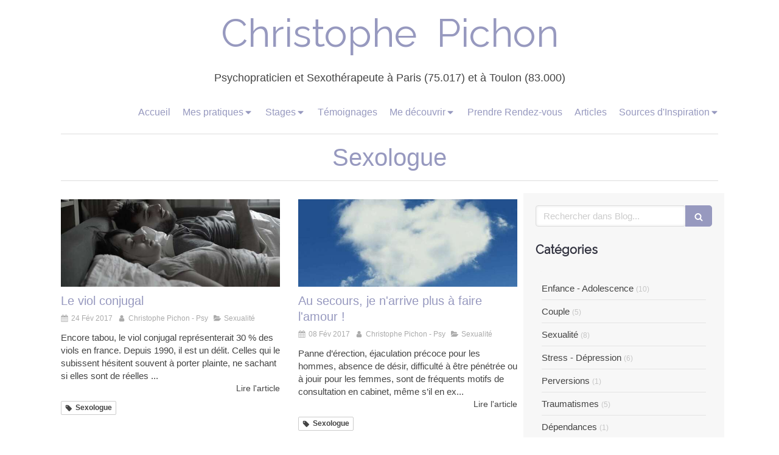

--- FILE ---
content_type: text/html; charset=utf-8
request_url: https://www.psy-paris-17.fr/blog/mots-cles/sexologue
body_size: 13049
content:
<!DOCTYPE html>
<html lang="fr-FR">
  <head>
    <meta charset="utf-8">
    <meta http-equiv="X-UA-Compatible" content="IE=edge">
    <meta name="viewport" content="width=device-width, initial-scale=1.0, user-scalable=yes">

      <base href="//www.psy-paris-17.fr">

        <meta name="robots" content="index,follow">

        <link rel="canonical" href="https://www.psy-paris-17.fr/blog/mots-cles/sexologue"/>


      <link rel="shortcut icon" type="image/x-icon" href="https://files.sbcdnsb.com/images/jyv85naszoc6/favicon/1681888936/Arc_de_triomphe.jpg" />

    <title>Sexologue | Blog</title>
    <meta property="og:type" content="website">
    <meta property="og:url" content="https://www.psy-paris-17.fr/blog/mots-cles/sexologue">
    <meta property="og:title" content="Sexologue | Blog">
    <meta property="twitter:card" content="summary">
    <meta property="twitter:title" content="Sexologue | Blog">
    <meta name="description" content="">
    <meta property="og:description" content="">
    <meta property="twitter:description" content="">

    


          
      

    <link rel="stylesheet" href="https://assets.sbcdnsb.com/assets/application-e9a15786.css" media="all" />
    <link rel="stylesheet" href="https://assets.sbcdnsb.com/assets/app_visitor-0a5221c4.css" media="all" />
    

      <link rel="stylesheet" href="https://assets.sbcdnsb.com/assets/tool/visitor/elements/manifests/blog/categories_list-25258638.css" media="all" /><link rel="stylesheet" href="https://assets.sbcdnsb.com/assets/tool/visitor/elements/manifests/content_box-af974b46.css" media="all" />

    <link rel="stylesheet" href="https://assets.sbcdnsb.com/assets/themes/desktop/6/css/visitor-7000ec5f.css" media="all" />
    <link rel="stylesheet" href="https://assets.sbcdnsb.com/assets/themes/mobile/0/css/visitor-7e19ac25.css" media="only screen and (max-width: 992px)" />

      <link rel="stylesheet" media="all" href="/site/jyv85naszoc6/styles/1769102136/dynamic-styles.css">

      <link rel="stylesheet" media="all" href="/styles/pages/18617/1742311933/containers-specific-styles.css">


    <meta name="csrf-param" content="authenticity_token" />
<meta name="csrf-token" content="wng5yI93rMJnH9C-0xB01cqrUDVSnc_7avMUR1ulqrFYTPiaMcjlmXZyuZVxTaMr5TENW1vcwreBarSGYTRcmA" />

      <script>
        var _paq = window._paq = window._paq || [];
        _paq.push(["trackPageView"]);
        (function() {
          var u="//mtm.sbcdnsb.com/";
          _paq.push(["setTrackerUrl", u+"matomo.php"]);
          _paq.push(["setSiteId", "201"]);
          var d=document, g=d.createElement("script"), s=d.getElementsByTagName("script")[0];
          g.type="text/javascript"; g.async=true; g.src=u+"matomo.js"; s.parentNode.insertBefore(g,s);
        })();
      </script>

      <script>
        void 0 === window._axcb && (window._axcb = []);
        window._axcb.push(function(axeptio) {
          axeptio.on("cookies:complete", function(choices) {
              if(choices.google_analytics) {
                (function(i,s,o,g,r,a,m){i["GoogleAnalyticsObject"]=r;i[r]=i[r]||function(){
                (i[r].q=i[r].q||[]).push(arguments)},i[r].l=1*new Date();a=s.createElement(o),
                m=s.getElementsByTagName(o)[0];a.async=1;a.src=g;m.parentNode.insertBefore(a,m)
                })(window,document,"script","//www.google-analytics.com/analytics.js","ga");

                  ga("create", "UA-71155740-45", {"cookieExpires": 31536000,"cookieUpdate": "false"});

                ga("send", "pageview");
              }
          });
        });
      </script>

    

    

    

    <script>window.Deferred=function(){var e=[],i=function(){if(window.jQuery&&window.jQuery.ui)for(;e.length;)e.shift()(window.jQuery);else window.setTimeout(i,250)};return i(),{execute:function(i){window.jQuery&&window.jQuery.ui?i(window.jQuery):e.push(i)}}}();</script>

      <script type="application/ld+json">
        {"@context":"https://schema.org","@type":"WebSite","name":"Cabinet 23 WAGRAM","url":"https://www.psy-paris-17.fr/blog/mots-cles/sexologue"}
      </script>



  </head>
  <body class="view-visitor theme_wide menu_fixed has_header1 has_no_header2 has_header2_simple has_aside2 has_aside has_footer lazyload ">
        <script>
          function loadAdwordsConversionAsyncScript() {
            var el = document.createElement("script");
            el.setAttribute("type", "text/javascript");
            el.setAttribute("src", "//www.googleadservices.com/pagead/conversion_async.js");
            document.body.append(el);
          }

          void 0 === window._axcb && (window._axcb = []);
          window._axcb.push(function(axeptio) {
            axeptio.on("cookies:complete", function(choices) {
              if(choices.google_remarketing) {
                loadAdwordsConversionAsyncScript();
              }
            });
          });
        </script>

    <div id="body-container">
      
      
      
      
      
<div id="mobile-wrapper" class="sb-hidden-md sb-hidden-lg">
  <div class="sb-bloc">
    <div id="container_231533_inner" class="sb-bloc-inner container_231533_inner">
      
      <div class="header-mobile sb-row">
        <button class="menu-mobile-button menu-mobile-button-open"><span class="svg-container"><svg xmlns="http://www.w3.org/2000/svg" viewBox="0 0 1792 1792"><path d="M1664 1344v128q0 26-19 45t-45 19h-1408q-26 0-45-19t-19-45v-128q0-26 19-45t45-19h1408q26 0 45 19t19 45zm0-512v128q0 26-19 45t-45 19h-1408q-26 0-45-19t-19-45v-128q0-26 19-45t45-19h1408q26 0 45 19t19 45zm0-512v128q0 26-19 45t-45 19h-1408q-26 0-45-19t-19-45v-128q0-26 19-45t45-19h1408q26 0 45 19t19 45z" /></svg></span></button>
        <div class="header-mobile-texts pull-left">
          <div class="header-mobile-title sb-row">
            <div id="container_231530" class="sb-bloc sb-bloc-level-3 header1-title bloc-element-title  " style="padding: 10px 10px 10px 10px;"><div class="element element-title sb-vi-text-center theme-skin"><strong><span class="element-title-inner"><strong><strong><span style="font-family:Raleway;">Christophe&nbsp; Pichon</span></strong></strong></span></strong></div></div>
          </div>
          <div class="header-mobile-subtitle sb-row">
            <div id="container_231531" class="sb-bloc sb-bloc-level-3 header1-subtitle bloc-element-title  " style="padding: 10px 10px 10px 10px;"><div class="element element-title sb-vi-text-center theme-skin"><strong><span class="element-title-inner"><strong><strong><span style="font-family:Helvetica;">Psychopraticien et Sexoth&eacute;rapeute &agrave; Paris (75.017) et &agrave; Toulon (83.000)</span></strong></strong></span></strong></div></div>
          </div>
        </div>
        <div class="clearfix"></div>
        <div class="header-mobile-phone element-link">
        <a class="sb-vi-btn skin_2 sb-vi-btn-lg sb-vi-btn-block" href="tel:0652528922">
          <span><i class="fa fa-phone fa-fw"></i> Appeler</span>
</a>        </div>
      </div>
      <div class="menu-mobile">
        <button class="menu-mobile-button menu-mobile-button-close animated slideInRight" aria-label="mobile-menu-button"><span class="svg-container"><svg xmlns="http://www.w3.org/2000/svg" viewBox="0 0 1792 1792"><path d="M1490 1322q0 40-28 68l-136 136q-28 28-68 28t-68-28l-294-294-294 294q-28 28-68 28t-68-28l-136-136q-28-28-28-68t28-68l294-294-294-294q-28-28-28-68t28-68l136-136q28-28 68-28t68 28l294 294 294-294q28-28 68-28t68 28l136 136q28 28 28 68t-28 68l-294 294 294 294q28 28 28 68z" /></svg></span></button>
        <ul class="mobile-menu-tabs">

    <li class="menu-mobile-element  ">


        <a class="menu-tab-element content-link" href="/">
          
          <span class="tab-content">Accueil</span>
</a>


    </li>


    <li class="menu-mobile-element menu-mobile-element-with-subfolder ">

        <div class="menu-tab-element element element-folder">
          <button class="folder-label-opener">
            <span class="open-icon"><svg version="1.1" xmlns="http://www.w3.org/2000/svg" xmlns:xlink="http://www.w3.org/1999/xlink" x="0px" y="0px"
	 viewBox="0 0 500 500" style="enable-background:new 0 0 500 500;" xml:space="preserve">
      <style type="text/css">.st0{fill:none;stroke:#000000;stroke-width:30;stroke-miterlimit:10;}</style>
      <g><line class="st0" x1="-1" y1="249.5" x2="500" y2="249.5"/></g>
      <g><line class="st0" x1="249.5" y1="0" x2="249.5" y2="499"/></g>
    </svg></span>
            <span class="close-icon" style="display: none;"><svg version="1.1" xmlns="http://www.w3.org/2000/svg" xmlns:xlink="http://www.w3.org/1999/xlink" x="0px" y="0px"
	 viewBox="0 0 500 500" style="enable-background:new 0 0 500 500;" xml:space="preserve">
      <style type="text/css">.st0{fill:none;stroke:#000000;stroke-width:30;stroke-miterlimit:10;}</style>
      <g><line class="st0" x1="-1" y1="249.5" x2="500" y2="249.5"/></g>
    </svg></span>
          </button>

          
          <span class="tab-content">Mes pratiques</span>
        </div>

        <ul class="mobile-menu-tabs">

    <li class="menu-mobile-element  ">


        <a class="menu-tab-element content-link" href="/la-gestalt-therapie-paris-17">
          
          <span class="tab-content">La Gestalt-Thérapie</span>
</a>


    </li>


    <li class="menu-mobile-element  ">


        <a class="menu-tab-element content-link" href="/l-hypnose-ericksonienne-psy">
          
          <span class="tab-content">L&#39;Hypnose Ericksonienne</span>
</a>


    </li>


    <li class="menu-mobile-element  ">


        <a class="menu-tab-element content-link" href="/l-e-f-t-psy-paris-17">
          
          <span class="tab-content">L&#39;E.F.T.</span>
</a>


    </li>


    <li class="menu-mobile-element  ">


        <a class="menu-tab-element content-link" href="/applications-therapie-par-exposition-a-la-realite-virtuelle">
          
          <span class="tab-content">La Thérapie par Exposition à la Réalité Virtuelle</span>
</a>


    </li>


    <li class="menu-mobile-element  ">


        <a class="menu-tab-element content-link" href="/teleconsultation">
          
          <span class="tab-content">Téléconsultation</span>
</a>


    </li>

</ul>


    </li>


    <li class="menu-mobile-element menu-mobile-element-with-subfolder ">

        <div class="menu-tab-element element element-folder">
          <button class="folder-label-opener">
            <span class="open-icon"><svg version="1.1" xmlns="http://www.w3.org/2000/svg" xmlns:xlink="http://www.w3.org/1999/xlink" x="0px" y="0px"
	 viewBox="0 0 500 500" style="enable-background:new 0 0 500 500;" xml:space="preserve">
      <style type="text/css">.st0{fill:none;stroke:#000000;stroke-width:30;stroke-miterlimit:10;}</style>
      <g><line class="st0" x1="-1" y1="249.5" x2="500" y2="249.5"/></g>
      <g><line class="st0" x1="249.5" y1="0" x2="249.5" y2="499"/></g>
    </svg></span>
            <span class="close-icon" style="display: none;"><svg version="1.1" xmlns="http://www.w3.org/2000/svg" xmlns:xlink="http://www.w3.org/1999/xlink" x="0px" y="0px"
	 viewBox="0 0 500 500" style="enable-background:new 0 0 500 500;" xml:space="preserve">
      <style type="text/css">.st0{fill:none;stroke:#000000;stroke-width:30;stroke-miterlimit:10;}</style>
      <g><line class="st0" x1="-1" y1="249.5" x2="500" y2="249.5"/></g>
    </svg></span>
          </button>

          
          <span class="tab-content">Stages</span>
        </div>

        <ul class="mobile-menu-tabs">

    <li class="menu-mobile-element  ">


        <a class="menu-tab-element content-link" href="/le-sentiment-d-abandon">
          
          <span class="tab-content">&quot; Libérez-vous du sentiment d&#39;abandon ! &quot;</span>
</a>


    </li>


    <li class="menu-mobile-element  ">


        <a class="menu-tab-element content-link" href="/espace-prive-1/connexion">
          
          <span class="tab-content">1-Connexion Espace privé</span>
</a>


    </li>

</ul>


    </li>


    <li class="menu-mobile-element  ">


        <a class="menu-tab-element content-link" href="/avis">
          
          <span class="tab-content">Témoignages</span>
</a>


    </li>


    <li class="menu-mobile-element menu-mobile-element-with-subfolder ">

        <div class="menu-tab-element element element-folder">
          <button class="folder-label-opener">
            <span class="open-icon"><svg version="1.1" xmlns="http://www.w3.org/2000/svg" xmlns:xlink="http://www.w3.org/1999/xlink" x="0px" y="0px"
	 viewBox="0 0 500 500" style="enable-background:new 0 0 500 500;" xml:space="preserve">
      <style type="text/css">.st0{fill:none;stroke:#000000;stroke-width:30;stroke-miterlimit:10;}</style>
      <g><line class="st0" x1="-1" y1="249.5" x2="500" y2="249.5"/></g>
      <g><line class="st0" x1="249.5" y1="0" x2="249.5" y2="499"/></g>
    </svg></span>
            <span class="close-icon" style="display: none;"><svg version="1.1" xmlns="http://www.w3.org/2000/svg" xmlns:xlink="http://www.w3.org/1999/xlink" x="0px" y="0px"
	 viewBox="0 0 500 500" style="enable-background:new 0 0 500 500;" xml:space="preserve">
      <style type="text/css">.st0{fill:none;stroke:#000000;stroke-width:30;stroke-miterlimit:10;}</style>
      <g><line class="st0" x1="-1" y1="249.5" x2="500" y2="249.5"/></g>
    </svg></span>
          </button>

          
          <span class="tab-content">Me découvrir</span>
        </div>

        <ul class="mobile-menu-tabs">

    <li class="menu-mobile-element  ">


        <a class="menu-tab-element content-link" href="/ma-revue-de-presse">
          
          <span class="tab-content">Ma Revue de Presse</span>
</a>


    </li>


    <li class="menu-mobile-element  ">


        <a class="menu-tab-element content-link" href="/parcours-et-formation-psy">
          
          <span class="tab-content">Parcours et Formation</span>
</a>


    </li>

</ul>


    </li>


    <li class="menu-mobile-element  ">


        <a class="menu-tab-element content-link" href="/prendre-rendez-vous">
          
          <span class="tab-content">Prendre Rendez-vous</span>
</a>


    </li>


    <li class="menu-mobile-element  ">


        <a class="menu-tab-element content-link" href="/blog">
          
          <span class="tab-content">Articles</span>
</a>


    </li>


    <li class="menu-mobile-element menu-mobile-element-with-subfolder ">

        <div class="menu-tab-element element element-folder">
          <button class="folder-label-opener">
            <span class="open-icon"><svg version="1.1" xmlns="http://www.w3.org/2000/svg" xmlns:xlink="http://www.w3.org/1999/xlink" x="0px" y="0px"
	 viewBox="0 0 500 500" style="enable-background:new 0 0 500 500;" xml:space="preserve">
      <style type="text/css">.st0{fill:none;stroke:#000000;stroke-width:30;stroke-miterlimit:10;}</style>
      <g><line class="st0" x1="-1" y1="249.5" x2="500" y2="249.5"/></g>
      <g><line class="st0" x1="249.5" y1="0" x2="249.5" y2="499"/></g>
    </svg></span>
            <span class="close-icon" style="display: none;"><svg version="1.1" xmlns="http://www.w3.org/2000/svg" xmlns:xlink="http://www.w3.org/1999/xlink" x="0px" y="0px"
	 viewBox="0 0 500 500" style="enable-background:new 0 0 500 500;" xml:space="preserve">
      <style type="text/css">.st0{fill:none;stroke:#000000;stroke-width:30;stroke-miterlimit:10;}</style>
      <g><line class="st0" x1="-1" y1="249.5" x2="500" y2="249.5"/></g>
    </svg></span>
          </button>

          
          <span class="tab-content">Sources d&#39;Inspiration</span>
        </div>

        <ul class="mobile-menu-tabs">

    <li class="menu-mobile-element  ">


        <a class="menu-tab-element content-link" href="/livres-de-therapie">
          
          <span class="tab-content">Livres de thérapie</span>
</a>


    </li>


    <li class="menu-mobile-element  ">


        <a class="menu-tab-element content-link" href="/romans-et-contes-initiatiques">
          
          <span class="tab-content">Romans et contes initiatiques</span>
</a>


    </li>

</ul>


    </li>

</ul>

      </div>
</div>  </div>
</div>


<div class="sb-container-fluid" id="body-container-inner">
  

<div class="sb-hidden-xs sb-hidden-sm has-title has-subtitle" id="header_wrapper"><div class="container-light" id="header1"><div class="sb-row sb-hidden-xs sb-hidden-sm"><div class="sb-col sb-col-sm"><div id="container_231533" class="sb-bloc sb-bloc-level-3 resizable-y bloc-element-absolute-container mobile-adapt-height-to-content  " style="height: 210px;"><div id="container_231533_inner" style="" class="sb-bloc-inner container_231533_inner"><div class="element element-absolute-container"><div class="tree-container"><div id="container_231530" class="sb-bloc-alignment-wrapper  sb-bloc-alignment-h-v sb-bloc-alignment-h-center sb-bloc-alignment-v-top  "><div class="sb-bloc-alignment-sibling"></div><div class="sb-bloc sb-bloc-level-3 sb-bloc-position-absolute header1-title bloc-element-title" style="top: 11.3062%;left: 37.1818%;"><div id="container_231530_inner" style="margin: 10px 10px 10px 10px;" class="sb-bloc-inner container_231530_inner"><div class="element element-title sb-vi-text-center theme-skin"><strong><span class="element-title-inner"><strong><strong><span style="font-family:Raleway;">Christophe&nbsp; Pichon</span></strong></strong></span></strong></div></div></div></div><div id="container_231531" class="sb-bloc-alignment-wrapper  sb-bloc-alignment-h sb-bloc-alignment-h-center  "><div class="sb-bloc sb-bloc-level-3 sb-bloc-position-absolute header1-subtitle bloc-element-title" style="top: 50.0%;left: 0.0%;"><div id="container_231531_inner" style="margin: 10px 10px 10px 10px;" class="sb-bloc-inner container_231531_inner"><div class="element element-title sb-vi-text-center theme-skin"><strong><span class="element-title-inner"><strong><strong><span style="font-family:Helvetica;">Psychopraticien et Sexoth&eacute;rapeute &agrave; Paris (75.017) et &agrave; Toulon (83.000)</span></strong></strong></span></strong></div></div></div></div></div></div></div></div>
</div></div><div class="" id="menu"><div class="sb-row sb-hidden-xs sb-hidden-sm"><div class="sb-col sb-col-sm"><div id="container_231527" class="sb-bloc sb-bloc-level-3 bloc-element-menu  " style=""><div class="element element-menu true text-only"><div class=" menu-horizontal">
<div class="menu-level-container menu-level-0">
  <ul class="menu-tabs sb-row media-query">

        <li class="menu-tab-container sb-col">
          <div class="menu-tab">
            

              <a class="menu-tab-element  link-text link-text-dark  content-link" title="Accueil" href="/">

                <span class="tab-content" style=''>

                    <span class="title">Accueil</span>
                </span>

</a>

          </div>
        </li>

        <li class="menu-tab-container sb-col">
          <div class="menu-tab">
            
              <div class="menu-tab-element element-folder  link-text link-text-dark">
                <span class="tab-content" style="">

                    <span class="title">Mes pratiques</span>
                </span>

                <span class="tab-arrows">
                  <span class="caret-right"><span class="svg-container"><svg xmlns="http://www.w3.org/2000/svg" viewBox="0 0 1792 1792"><path d="M1152 896q0 26-19 45l-448 448q-19 19-45 19t-45-19-19-45v-896q0-26 19-45t45-19 45 19l448 448q19 19 19 45z" /></svg></span></span>
                  <span class="caret-down"><span class="svg-container"><svg xmlns="http://www.w3.org/2000/svg" viewBox="0 0 1792 1792"><path d="M1408 704q0 26-19 45l-448 448q-19 19-45 19t-45-19l-448-448q-19-19-19-45t19-45 45-19h896q26 0 45 19t19 45z" /></svg></span></span>
                </span>
              </div>

          </div>
            
<div class="menu-level-container menu-level-1">
  <ul class="menu-tabs sb-row media-query">

        <li class="menu-tab-container sb-col">
          <div class="menu-tab">
            

              <a class="menu-tab-element  link-text link-text-dark  content-link" title="La Gestalt-Thérapie" href="/la-gestalt-therapie-paris-17">

                <span class="tab-content" style=''>

                    <span class="title">La Gestalt-Thérapie</span>
                </span>

</a>

          </div>
        </li>

        <li class="menu-tab-container sb-col">
          <div class="menu-tab">
            

              <a class="menu-tab-element  link-text link-text-dark  content-link" title="L&#39;Hypnose Ericksonienne" href="/l-hypnose-ericksonienne-psy">

                <span class="tab-content" style=''>

                    <span class="title">L&#39;Hypnose Ericksonienne</span>
                </span>

</a>

          </div>
        </li>

        <li class="menu-tab-container sb-col">
          <div class="menu-tab">
            

              <a class="menu-tab-element  link-text link-text-dark  content-link" title="L&#39;E.F.T." href="/l-e-f-t-psy-paris-17">

                <span class="tab-content" style=''>

                    <span class="title">L&#39;E.F.T.</span>
                </span>

</a>

          </div>
        </li>

        <li class="menu-tab-container sb-col">
          <div class="menu-tab">
            

              <a class="menu-tab-element  link-text link-text-dark  content-link" title="La Thérapie par Exposition à la Réalité Virtuelle" href="/applications-therapie-par-exposition-a-la-realite-virtuelle">

                <span class="tab-content" style=''>

                    <span class="title">La Thérapie par Exposition à la Réalité Virtuelle</span>
                </span>

</a>

          </div>
        </li>

        <li class="menu-tab-container sb-col">
          <div class="menu-tab">
            

              <a class="menu-tab-element  link-text link-text-dark  content-link" title="Téléconsultation" href="/teleconsultation">

                <span class="tab-content" style=''>

                    <span class="title">Téléconsultation</span>
                </span>

</a>

          </div>
        </li>
  </ul>
</div>

        </li>

        <li class="menu-tab-container sb-col">
          <div class="menu-tab">
            
              <div class="menu-tab-element element-folder  link-text link-text-dark">
                <span class="tab-content" style="">

                    <span class="title">Stages</span>
                </span>

                <span class="tab-arrows">
                  <span class="caret-right"><span class="svg-container"><svg xmlns="http://www.w3.org/2000/svg" viewBox="0 0 1792 1792"><path d="M1152 896q0 26-19 45l-448 448q-19 19-45 19t-45-19-19-45v-896q0-26 19-45t45-19 45 19l448 448q19 19 19 45z" /></svg></span></span>
                  <span class="caret-down"><span class="svg-container"><svg xmlns="http://www.w3.org/2000/svg" viewBox="0 0 1792 1792"><path d="M1408 704q0 26-19 45l-448 448q-19 19-45 19t-45-19l-448-448q-19-19-19-45t19-45 45-19h896q26 0 45 19t19 45z" /></svg></span></span>
                </span>
              </div>

          </div>
            
<div class="menu-level-container menu-level-1">
  <ul class="menu-tabs sb-row media-query">

        <li class="menu-tab-container sb-col">
          <div class="menu-tab">
            

              <a class="menu-tab-element  link-text link-text-dark  content-link" title="&quot; Libérez-vous du sentiment d&#39;abandon ! &quot;" href="/le-sentiment-d-abandon">

                <span class="tab-content" style=''>

                    <span class="title">&quot; Libérez-vous du sentiment d&#39;abandon ! &quot;</span>
                </span>

</a>

          </div>
        </li>

        <li class="menu-tab-container sb-col">
          <div class="menu-tab">
            

              <a class="menu-tab-element  link-text link-text-dark  content-link" title="1-Connexion Espace privé" href="/espace-prive-1/connexion">

                <span class="tab-content" style=''>

                    <span class="title">1-Connexion Espace privé</span>
                </span>

</a>

          </div>
        </li>
  </ul>
</div>

        </li>

        <li class="menu-tab-container sb-col">
          <div class="menu-tab">
            

              <a class="menu-tab-element  link-text link-text-dark  content-link" title="Témoignages" href="/avis">

                <span class="tab-content" style=''>

                    <span class="title">Témoignages</span>
                </span>

</a>

          </div>
        </li>

        <li class="menu-tab-container sb-col">
          <div class="menu-tab">
            
              <div class="menu-tab-element element-folder  link-text link-text-dark">
                <span class="tab-content" style="">

                    <span class="title">Me découvrir</span>
                </span>

                <span class="tab-arrows">
                  <span class="caret-right"><span class="svg-container"><svg xmlns="http://www.w3.org/2000/svg" viewBox="0 0 1792 1792"><path d="M1152 896q0 26-19 45l-448 448q-19 19-45 19t-45-19-19-45v-896q0-26 19-45t45-19 45 19l448 448q19 19 19 45z" /></svg></span></span>
                  <span class="caret-down"><span class="svg-container"><svg xmlns="http://www.w3.org/2000/svg" viewBox="0 0 1792 1792"><path d="M1408 704q0 26-19 45l-448 448q-19 19-45 19t-45-19l-448-448q-19-19-19-45t19-45 45-19h896q26 0 45 19t19 45z" /></svg></span></span>
                </span>
              </div>

          </div>
            
<div class="menu-level-container menu-level-1">
  <ul class="menu-tabs sb-row media-query">

        <li class="menu-tab-container sb-col">
          <div class="menu-tab">
            

              <a class="menu-tab-element  link-text link-text-dark  content-link" title="Ma Revue de Presse" href="/ma-revue-de-presse">

                <span class="tab-content" style=''>

                    <span class="title">Ma Revue de Presse</span>
                </span>

</a>

          </div>
        </li>

        <li class="menu-tab-container sb-col">
          <div class="menu-tab">
            

              <a class="menu-tab-element  link-text link-text-dark  content-link" title="Parcours et Formation" href="/parcours-et-formation-psy">

                <span class="tab-content" style=''>

                    <span class="title">Parcours et Formation</span>
                </span>

</a>

          </div>
        </li>
  </ul>
</div>

        </li>

        <li class="menu-tab-container sb-col">
          <div class="menu-tab">
            

              <a class="menu-tab-element  link-text link-text-dark  content-link" title="Prendre Rendez-vous" href="/prendre-rendez-vous">

                <span class="tab-content" style=''>

                    <span class="title">Prendre Rendez-vous</span>
                </span>

</a>

          </div>
        </li>

        <li class="menu-tab-container sb-col">
          <div class="menu-tab">
            

              <a class="menu-tab-element  link-text link-text-dark  content-link" title="Articles" href="/blog">

                <span class="tab-content" style=''>

                    <span class="title">Articles</span>
                </span>

</a>

          </div>
        </li>

        <li class="menu-tab-container sb-col">
          <div class="menu-tab">
            
              <div class="menu-tab-element element-folder  link-text link-text-dark">
                <span class="tab-content" style="">

                    <span class="title">Sources d&#39;Inspiration</span>
                </span>

                <span class="tab-arrows">
                  <span class="caret-right"><span class="svg-container"><svg xmlns="http://www.w3.org/2000/svg" viewBox="0 0 1792 1792"><path d="M1152 896q0 26-19 45l-448 448q-19 19-45 19t-45-19-19-45v-896q0-26 19-45t45-19 45 19l448 448q19 19 19 45z" /></svg></span></span>
                  <span class="caret-down"><span class="svg-container"><svg xmlns="http://www.w3.org/2000/svg" viewBox="0 0 1792 1792"><path d="M1408 704q0 26-19 45l-448 448q-19 19-45 19t-45-19l-448-448q-19-19-19-45t19-45 45-19h896q26 0 45 19t19 45z" /></svg></span></span>
                </span>
              </div>

          </div>
            
<div class="menu-level-container menu-level-1">
  <ul class="menu-tabs sb-row media-query">

        <li class="menu-tab-container sb-col">
          <div class="menu-tab">
            

              <a class="menu-tab-element  link-text link-text-dark  content-link" title="Livres de thérapie" href="/livres-de-therapie">

                <span class="tab-content" style=''>

                    <span class="title">Livres de thérapie</span>
                </span>

</a>

          </div>
        </li>

        <li class="menu-tab-container sb-col">
          <div class="menu-tab">
            

              <a class="menu-tab-element  link-text link-text-dark  content-link" title="Romans et contes initiatiques" href="/romans-et-contes-initiatiques">

                <span class="tab-content" style=''>

                    <span class="title">Romans et contes initiatiques</span>
                </span>

</a>

          </div>
        </li>
  </ul>
</div>

        </li>
  </ul>
</div>
</div></div></div>
</div></div></div></div></div><div class="container-light" id="center"><div class="sb-row media-query" id="center_wrapper"><div class="sb-col sb-col-sm" id="center_inner_wrapper"><div class="" id="h1">
<div class="sb-bloc">

  <div class="sb-bloc-inner">
    <h1>Sexologue</h1>
  </div>
</div></div><div class="" id="blog-wrapper"><section id="center_inner">

    

  <div id="blog-page-index-articles-list">
    
  <div class="blog-articles-thumbnails-list design_1 " >
    <div class="sb-row el-query media-query with-padding">
        <div class="sb-col sb-col-xs-6 sb-col-xxs-12">
            <article class="blog-article-thumbnail  clearfix  design_1 " style="">
              
              

    <div class="article-cover"><a class="bg-imaged article-background-image" data-bg="https://files.sbcdnsb.com/images/jyv85naszoc6/content/1487894133/181582/600/viol_conjugal_psy_paris_17.jpeg" style="background-color: #fafafa;" title="Le viol conjugal" aria-label="Viol conjugal psy paris 17" href="/blog/articles/le-viol-conjugal"></a></div>
  <div class="article-content" >
    <div class="article-title"><h3><a class="link-text link-text-light" href="/blog/articles/le-viol-conjugal"><span>Le viol conjugal</span></a></h3></div>
    <div class="article-subtitle article-subtitle-default">
      <div class="article-publication-date">
        <span class="inline-flex"><span class="svg-container"><svg xmlns="http://www.w3.org/2000/svg" viewBox="0 0 1792 1792"><path d="M192 1664h288v-288h-288v288zm352 0h320v-288h-320v288zm-352-352h288v-320h-288v320zm352 0h320v-320h-320v320zm-352-384h288v-288h-288v288zm736 736h320v-288h-320v288zm-384-736h320v-288h-320v288zm768 736h288v-288h-288v288zm-384-352h320v-320h-320v320zm-352-864v-288q0-13-9.5-22.5t-22.5-9.5h-64q-13 0-22.5 9.5t-9.5 22.5v288q0 13 9.5 22.5t22.5 9.5h64q13 0 22.5-9.5t9.5-22.5zm736 864h288v-320h-288v320zm-384-384h320v-288h-320v288zm384 0h288v-288h-288v288zm32-480v-288q0-13-9.5-22.5t-22.5-9.5h-64q-13 0-22.5 9.5t-9.5 22.5v288q0 13 9.5 22.5t22.5 9.5h64q13 0 22.5-9.5t9.5-22.5zm384-64v1280q0 52-38 90t-90 38h-1408q-52 0-90-38t-38-90v-1280q0-52 38-90t90-38h128v-96q0-66 47-113t113-47h64q66 0 113 47t47 113v96h384v-96q0-66 47-113t113-47h64q66 0 113 47t47 113v96h128q52 0 90 38t38 90z" /></svg></span> 24 Fév 2017</span>
      </div>
      <div class="article-author">
        <span class="inline-flex"><span class="svg-container"><svg xmlns="http://www.w3.org/2000/svg" viewBox="0 0 1792 1792"><path d="M1536 1399q0 109-62.5 187t-150.5 78h-854q-88 0-150.5-78t-62.5-187q0-85 8.5-160.5t31.5-152 58.5-131 94-89 134.5-34.5q131 128 313 128t313-128q76 0 134.5 34.5t94 89 58.5 131 31.5 152 8.5 160.5zm-256-887q0 159-112.5 271.5t-271.5 112.5-271.5-112.5-112.5-271.5 112.5-271.5 271.5-112.5 271.5 112.5 112.5 271.5z" /></svg></span> Christophe Pichon - Psy</span>
      </div>
        <div class="article-category">
          <span class="inline-flex"><span class="svg-container"><svg xmlns="http://www.w3.org/2000/svg" viewBox="0 0 1792 1792"><path d="M1815 952q0 31-31 66l-336 396q-43 51-120.5 86.5t-143.5 35.5h-1088q-34 0-60.5-13t-26.5-43q0-31 31-66l336-396q43-51 120.5-86.5t143.5-35.5h1088q34 0 60.5 13t26.5 43zm-343-344v160h-832q-94 0-197 47.5t-164 119.5l-337 396-5 6q0-4-.5-12.5t-.5-12.5v-960q0-92 66-158t158-66h320q92 0 158 66t66 158v32h544q92 0 158 66t66 158z" /></svg></span> Sexualité</span>
        </div>
    </div>
    <div class="article-description">
      <p>Encore tabou, le viol conjugal représenterait 30 % des viols en france. Depuis 1990, il est un délit. Celles qui le subissent hésitent souvent à porter plainte, ne sachant si elles sont de réelles ...</p>
    </div>
    <div class="article-read-more">
      <div class="element-link">
        <a class="link-text link-text-dark" title="Le viol conjugal" href="/blog/articles/le-viol-conjugal">
          <span>Lire l&#39;article</span>
</a>      </div>
    </div>
      <div class="article-tags tags-design-card">
<a title="Sexologue" class="tag" href="/blog/mots-cles/sexologue"><span class="svg-container"><svg xmlns="http://www.w3.org/2000/svg" viewBox="0 0 1792 1792"><path d="M576 448q0-53-37.5-90.5t-90.5-37.5-90.5 37.5-37.5 90.5 37.5 90.5 90.5 37.5 90.5-37.5 37.5-90.5zm1067 576q0 53-37 90l-491 492q-39 37-91 37-53 0-90-37l-715-716q-38-37-64.5-101t-26.5-117v-416q0-52 38-90t90-38h416q53 0 117 26.5t102 64.5l715 714q37 39 37 91z" /></svg></span><span>Sexologue</span></a>      </div>
  </div>
  

<script type="application/ld+json">
  {"@context":"https://schema.org","@type":"Article","@id":"https://schema.org/Article/aSwVgVvElK","url":"https://www.psy-paris-17.fr/blog/articles/le-viol-conjugal","mainEntityOfPage":"https://www.psy-paris-17.fr/blog/articles/le-viol-conjugal","datePublished":"2017-02-24T00:56:36+01:00","dateModified":"2021-10-18T18:34:42+02:00","publisher":{"@type":"Organization","@id":"https://schema.org/Organization/xQZdauPB4S","name":"Cabinet 23 WAGRAM","logo":"https://files.sbcdnsb.com/images/jyv85naszoc6/businesses/1711995509/medium_christophe-pichon-psy-75017-paris.jpg"},"description":"Encore tabou, le viol conjugal représenterait 30 % des viols en france. Depuis 1990, il est un délit. Celles qui le subissent hésitent souvent à porter plainte, ne sachant si elles sont de réelles ...","headline":"Le viol conjugal","articleSection":"Sexualité","keywords":"Sexologue","image":"https://files.sbcdnsb.com/images/jyv85naszoc6/content/1487894133/181582/600/viol_conjugal_psy_paris_17.jpeg","wordCount":83,"author":{"@type":"Person","@id":"https://schema.org/Person/christophe-pichon-psy","name":"Christophe Pichon - Psy"}}
</script>
            </article>
        </div>
        <div class="sb-col sb-col-xs-6 sb-col-xxs-12">
            <article class="blog-article-thumbnail  clearfix  design_1 " style="">
              
              

    <div class="article-cover"><a class="bg-imaged article-background-image" data-bg="https://files.sbcdnsb.com/images/jyv85naszoc6/content/1486550801/170242/600/sexologie_christophe_pichon.jpeg" style="background-color: #fafafa;" title="Au secours, je n&#39;arrive plus à faire l&#39;amour !" aria-label="Sexologie christophe pichon" href="/blog/articles/au-secours-je-n-arrive-plus-a-faire-l-amour"></a></div>
  <div class="article-content" >
    <div class="article-title"><h3><a class="link-text link-text-light" href="/blog/articles/au-secours-je-n-arrive-plus-a-faire-l-amour"><span>Au secours, je n&#39;arrive plus à faire l&#39;amour !</span></a></h3></div>
    <div class="article-subtitle article-subtitle-default">
      <div class="article-publication-date">
        <span class="inline-flex"><span class="svg-container"><svg xmlns="http://www.w3.org/2000/svg" viewBox="0 0 1792 1792"><path d="M192 1664h288v-288h-288v288zm352 0h320v-288h-320v288zm-352-352h288v-320h-288v320zm352 0h320v-320h-320v320zm-352-384h288v-288h-288v288zm736 736h320v-288h-320v288zm-384-736h320v-288h-320v288zm768 736h288v-288h-288v288zm-384-352h320v-320h-320v320zm-352-864v-288q0-13-9.5-22.5t-22.5-9.5h-64q-13 0-22.5 9.5t-9.5 22.5v288q0 13 9.5 22.5t22.5 9.5h64q13 0 22.5-9.5t9.5-22.5zm736 864h288v-320h-288v320zm-384-384h320v-288h-320v288zm384 0h288v-288h-288v288zm32-480v-288q0-13-9.5-22.5t-22.5-9.5h-64q-13 0-22.5 9.5t-9.5 22.5v288q0 13 9.5 22.5t22.5 9.5h64q13 0 22.5-9.5t9.5-22.5zm384-64v1280q0 52-38 90t-90 38h-1408q-52 0-90-38t-38-90v-1280q0-52 38-90t90-38h128v-96q0-66 47-113t113-47h64q66 0 113 47t47 113v96h384v-96q0-66 47-113t113-47h64q66 0 113 47t47 113v96h128q52 0 90 38t38 90z" /></svg></span> 08 Fév 2017</span>
      </div>
      <div class="article-author">
        <span class="inline-flex"><span class="svg-container"><svg xmlns="http://www.w3.org/2000/svg" viewBox="0 0 1792 1792"><path d="M1536 1399q0 109-62.5 187t-150.5 78h-854q-88 0-150.5-78t-62.5-187q0-85 8.5-160.5t31.5-152 58.5-131 94-89 134.5-34.5q131 128 313 128t313-128q76 0 134.5 34.5t94 89 58.5 131 31.5 152 8.5 160.5zm-256-887q0 159-112.5 271.5t-271.5 112.5-271.5-112.5-112.5-271.5 112.5-271.5 271.5-112.5 271.5 112.5 112.5 271.5z" /></svg></span> Christophe Pichon - Psy</span>
      </div>
        <div class="article-category">
          <span class="inline-flex"><span class="svg-container"><svg xmlns="http://www.w3.org/2000/svg" viewBox="0 0 1792 1792"><path d="M1815 952q0 31-31 66l-336 396q-43 51-120.5 86.5t-143.5 35.5h-1088q-34 0-60.5-13t-26.5-43q0-31 31-66l336-396q43-51 120.5-86.5t143.5-35.5h1088q34 0 60.5 13t26.5 43zm-343-344v160h-832q-94 0-197 47.5t-164 119.5l-337 396-5 6q0-4-.5-12.5t-.5-12.5v-960q0-92 66-158t158-66h320q92 0 158 66t66 158v32h544q92 0 158 66t66 158z" /></svg></span> Sexualité</span>
        </div>
    </div>
    <div class="article-description">
      <p>
Panne d’érection, éjaculation précoce pour les hommes, absence de désir, difficulté à être pénétrée ou à jouir pour les femmes, sont de fréquents motifs de consultation en cabinet, même s’il en ex...</p>
    </div>
    <div class="article-read-more">
      <div class="element-link">
        <a class="link-text link-text-dark" title="Au secours, je n&#39;arrive plus à faire l&#39;amour !" href="/blog/articles/au-secours-je-n-arrive-plus-a-faire-l-amour">
          <span>Lire l&#39;article</span>
</a>      </div>
    </div>
      <div class="article-tags tags-design-card">
<a title="Sexologue" class="tag" href="/blog/mots-cles/sexologue"><span class="svg-container"><svg xmlns="http://www.w3.org/2000/svg" viewBox="0 0 1792 1792"><path d="M576 448q0-53-37.5-90.5t-90.5-37.5-90.5 37.5-37.5 90.5 37.5 90.5 90.5 37.5 90.5-37.5 37.5-90.5zm1067 576q0 53-37 90l-491 492q-39 37-91 37-53 0-90-37l-715-716q-38-37-64.5-101t-26.5-117v-416q0-52 38-90t90-38h416q53 0 117 26.5t102 64.5l715 714q37 39 37 91z" /></svg></span><span>Sexologue</span></a>      </div>
  </div>
  

<script type="application/ld+json">
  {"@context":"https://schema.org","@type":"Article","@id":"https://schema.org/Article/v3S0t4Y7He","url":"https://www.psy-paris-17.fr/blog/articles/au-secours-je-n-arrive-plus-a-faire-l-amour","mainEntityOfPage":"https://www.psy-paris-17.fr/blog/articles/au-secours-je-n-arrive-plus-a-faire-l-amour","datePublished":"2017-02-08T11:46:52+01:00","dateModified":"2021-10-18T18:34:41+02:00","publisher":{"@type":"Organization","@id":"https://schema.org/Organization/xQZdauPB4S","name":"Cabinet 23 WAGRAM","logo":"https://files.sbcdnsb.com/images/jyv85naszoc6/businesses/1711995509/medium_christophe-pichon-psy-75017-paris.jpg"},"description":"\nPanne d’érection, éjaculation précoce pour les hommes, absence de désir, difficulté à être pénétrée ou à jouir pour les femmes, sont de fréquents motifs de consultation en cabinet, même s’il en ex...","headline":"Au secours, je n'arrive plus à faire l'amour !","articleSection":"Sexualité","keywords":"Sexologue","image":"https://files.sbcdnsb.com/images/jyv85naszoc6/content/1486550801/170242/600/sexologie_christophe_pichon.jpeg","wordCount":379,"author":{"@type":"Person","@id":"https://schema.org/Person/christophe-pichon-psy","name":"Christophe Pichon - Psy"}}
</script>
            </article>
        </div>
    </div>
    <div class="sb-row el-query media-query with-padding">
        <div class="sb-col sb-col-xs-6 sb-col-xxs-12">
            <article class="blog-article-thumbnail  clearfix  design_1 " style="">
              
              

    <div class="article-cover"><a class="bg-imaged article-background-image" data-bg="https://files.sbcdnsb.com/images/jyv85naszoc6/content/1472377742/76260/600/proxy-c1b2c7c615f5b58e83670fc71c3a29d8-og20160817-2200841-1gknvcw.jpeg" style="background-color: #fafafa;" title="Comment choisir son Psy ?" aria-label="Proxy c1b2c7c615f5b58e83670fc71c3a29d8 og20160817 2200841 1gknvcw" href="/blog/articles/comment-choisir-son-psy"></a></div>
  <div class="article-content" >
    <div class="article-title"><h3><a class="link-text link-text-light" href="/blog/articles/comment-choisir-son-psy"><span>Comment choisir son Psy ?</span></a></h3></div>
    <div class="article-subtitle article-subtitle-default">
      <div class="article-publication-date">
        <span class="inline-flex"><span class="svg-container"><svg xmlns="http://www.w3.org/2000/svg" viewBox="0 0 1792 1792"><path d="M192 1664h288v-288h-288v288zm352 0h320v-288h-320v288zm-352-352h288v-320h-288v320zm352 0h320v-320h-320v320zm-352-384h288v-288h-288v288zm736 736h320v-288h-320v288zm-384-736h320v-288h-320v288zm768 736h288v-288h-288v288zm-384-352h320v-320h-320v320zm-352-864v-288q0-13-9.5-22.5t-22.5-9.5h-64q-13 0-22.5 9.5t-9.5 22.5v288q0 13 9.5 22.5t22.5 9.5h64q13 0 22.5-9.5t9.5-22.5zm736 864h288v-320h-288v320zm-384-384h320v-288h-320v288zm384 0h288v-288h-288v288zm32-480v-288q0-13-9.5-22.5t-22.5-9.5h-64q-13 0-22.5 9.5t-9.5 22.5v288q0 13 9.5 22.5t22.5 9.5h64q13 0 22.5-9.5t9.5-22.5zm384-64v1280q0 52-38 90t-90 38h-1408q-52 0-90-38t-38-90v-1280q0-52 38-90t90-38h128v-96q0-66 47-113t113-47h64q66 0 113 47t47 113v96h384v-96q0-66 47-113t113-47h64q66 0 113 47t47 113v96h128q52 0 90 38t38 90z" /></svg></span> 28 Août 2016</span>
      </div>
      <div class="article-author">
        <span class="inline-flex"><span class="svg-container"><svg xmlns="http://www.w3.org/2000/svg" viewBox="0 0 1792 1792"><path d="M1536 1399q0 109-62.5 187t-150.5 78h-854q-88 0-150.5-78t-62.5-187q0-85 8.5-160.5t31.5-152 58.5-131 94-89 134.5-34.5q131 128 313 128t313-128q76 0 134.5 34.5t94 89 58.5 131 31.5 152 8.5 160.5zm-256-887q0 159-112.5 271.5t-271.5 112.5-271.5-112.5-112.5-271.5 112.5-271.5 271.5-112.5 271.5 112.5 112.5 271.5z" /></svg></span> Christophe Pichon - Psy</span>
      </div>
        <div class="article-category">
          <span class="inline-flex"><span class="svg-container"><svg xmlns="http://www.w3.org/2000/svg" viewBox="0 0 1792 1792"><path d="M1815 952q0 31-31 66l-336 396q-43 51-120.5 86.5t-143.5 35.5h-1088q-34 0-60.5-13t-26.5-43q0-31 31-66l336-396q43-51 120.5-86.5t143.5-35.5h1088q34 0 60.5 13t26.5 43zm-343-344v160h-832q-94 0-197 47.5t-164 119.5l-337 396-5 6q0-4-.5-12.5t-.5-12.5v-960q0-92 66-158t158-66h320q92 0 158 66t66 158v32h544q92 0 158 66t66 158z" /></svg></span> Thérapies</span>
        </div>
    </div>
    <div class="article-description">
      <p>
Ca y est ! Vous avez décidé de franchir le cap et d'aller voir un Psy.  
<br />Mais comment choisir votre praticien? Quelle approche vous conviendrait? Vos raisons de consulter sont-elles fondées ? 
<br />Ces...</p>
    </div>
    <div class="article-read-more">
      <div class="element-link">
        <a class="link-text link-text-dark" title="Comment choisir son Psy ?" href="/blog/articles/comment-choisir-son-psy">
          <span>Lire l&#39;article</span>
</a>      </div>
    </div>
      <div class="article-tags tags-design-card">
<a title="Sexologue" class="tag" href="/blog/mots-cles/sexologue"><span class="svg-container"><svg xmlns="http://www.w3.org/2000/svg" viewBox="0 0 1792 1792"><path d="M576 448q0-53-37.5-90.5t-90.5-37.5-90.5 37.5-37.5 90.5 37.5 90.5 90.5 37.5 90.5-37.5 37.5-90.5zm1067 576q0 53-37 90l-491 492q-39 37-91 37-53 0-90-37l-715-716q-38-37-64.5-101t-26.5-117v-416q0-52 38-90t90-38h416q53 0 117 26.5t102 64.5l715 714q37 39 37 91z" /></svg></span><span>Sexologue</span></a>      </div>
  </div>
  

<script type="application/ld+json">
  {"@context":"https://schema.org","@type":"Article","@id":"https://schema.org/Article/h7ksny4McS","url":"https://www.psy-paris-17.fr/blog/articles/comment-choisir-son-psy","mainEntityOfPage":"https://www.psy-paris-17.fr/blog/articles/comment-choisir-son-psy","datePublished":"2016-08-28T00:00:00+02:00","dateModified":"2021-10-18T18:34:23+02:00","publisher":{"@type":"Organization","@id":"https://schema.org/Organization/xQZdauPB4S","name":"Cabinet 23 WAGRAM","logo":"https://files.sbcdnsb.com/images/jyv85naszoc6/businesses/1711995509/medium_christophe-pichon-psy-75017-paris.jpg"},"description":"\nCa y est ! Vous avez décidé de franchir le cap et d'aller voir un Psy.  \nMais comment choisir votre praticien? Quelle approche vous conviendrait? Vos raisons de consulter sont-elles fondées ? \nCes...","headline":"Comment choisir son Psy ?","articleSection":"Thérapies","keywords":"Sexologue","image":"https://files.sbcdnsb.com/images/jyv85naszoc6/content/1472377742/76260/600/proxy-c1b2c7c615f5b58e83670fc71c3a29d8-og20160817-2200841-1gknvcw.jpeg","wordCount":1197,"author":{"@type":"Person","@id":"https://schema.org/Person/christophe-pichon-psy","name":"Christophe Pichon - Psy"}}
</script>
            </article>
        </div>
        <div class="sb-col sb-col-xs-6 sb-col-xxs-12">
            <article class="blog-article-thumbnail  clearfix  design_1 " style="">
              
              

    <div class="article-cover"><a class="bg-imaged article-background-image" data-bg="https://files.sbcdnsb.com/images/jyv85naszoc6/content/1471955144/50330/600/5a0c0d659634b4c3a7dc20160701-393452-1rrx12j.jpeg" style="background-color: #fafafa;" title="La Sexothérapie, pour quoi faire ?" aria-label="5a0c0d659634b4c3a7dc20160701 393452 1rrx12j" href="/blog/articles/la-sexotherapie-pour-quoi-faire"></a></div>
  <div class="article-content" >
    <div class="article-title"><h3><a class="link-text link-text-light" href="/blog/articles/la-sexotherapie-pour-quoi-faire"><span>La Sexothérapie, pour quoi faire ?</span></a></h3></div>
    <div class="article-subtitle article-subtitle-default">
      <div class="article-publication-date">
        <span class="inline-flex"><span class="svg-container"><svg xmlns="http://www.w3.org/2000/svg" viewBox="0 0 1792 1792"><path d="M192 1664h288v-288h-288v288zm352 0h320v-288h-320v288zm-352-352h288v-320h-288v320zm352 0h320v-320h-320v320zm-352-384h288v-288h-288v288zm736 736h320v-288h-320v288zm-384-736h320v-288h-320v288zm768 736h288v-288h-288v288zm-384-352h320v-320h-320v320zm-352-864v-288q0-13-9.5-22.5t-22.5-9.5h-64q-13 0-22.5 9.5t-9.5 22.5v288q0 13 9.5 22.5t22.5 9.5h64q13 0 22.5-9.5t9.5-22.5zm736 864h288v-320h-288v320zm-384-384h320v-288h-320v288zm384 0h288v-288h-288v288zm32-480v-288q0-13-9.5-22.5t-22.5-9.5h-64q-13 0-22.5 9.5t-9.5 22.5v288q0 13 9.5 22.5t22.5 9.5h64q13 0 22.5-9.5t9.5-22.5zm384-64v1280q0 52-38 90t-90 38h-1408q-52 0-90-38t-38-90v-1280q0-52 38-90t90-38h128v-96q0-66 47-113t113-47h64q66 0 113 47t47 113v96h384v-96q0-66 47-113t113-47h64q66 0 113 47t47 113v96h128q52 0 90 38t38 90z" /></svg></span> 03 Juin 2016</span>
      </div>
      <div class="article-author">
        <span class="inline-flex"><span class="svg-container"><svg xmlns="http://www.w3.org/2000/svg" viewBox="0 0 1792 1792"><path d="M1536 1399q0 109-62.5 187t-150.5 78h-854q-88 0-150.5-78t-62.5-187q0-85 8.5-160.5t31.5-152 58.5-131 94-89 134.5-34.5q131 128 313 128t313-128q76 0 134.5 34.5t94 89 58.5 131 31.5 152 8.5 160.5zm-256-887q0 159-112.5 271.5t-271.5 112.5-271.5-112.5-112.5-271.5 112.5-271.5 271.5-112.5 271.5 112.5 112.5 271.5z" /></svg></span> Christophe Pichon - Psy</span>
      </div>
        <div class="article-category">
          <span class="inline-flex"><span class="svg-container"><svg xmlns="http://www.w3.org/2000/svg" viewBox="0 0 1792 1792"><path d="M1815 952q0 31-31 66l-336 396q-43 51-120.5 86.5t-143.5 35.5h-1088q-34 0-60.5-13t-26.5-43q0-31 31-66l336-396q43-51 120.5-86.5t143.5-35.5h1088q34 0 60.5 13t26.5 43zm-343-344v160h-832q-94 0-197 47.5t-164 119.5l-337 396-5 6q0-4-.5-12.5t-.5-12.5v-960q0-92 66-158t158-66h320q92 0 158 66t66 158v32h544q92 0 158 66t66 158z" /></svg></span> Thérapies</span>
        </div>
    </div>
    <div class="article-description">
      <p>Dans une époque hypersexualisée, aborder son intimité et sa sexualité s'avère paradoxalement difficile. Pour autant, lorsque elle se détériore, le recours  à la sexothérapie propose une prise en ch...</p>
    </div>
    <div class="article-read-more">
      <div class="element-link">
        <a class="link-text link-text-dark" title="La Sexothérapie, pour quoi faire ?" href="/blog/articles/la-sexotherapie-pour-quoi-faire">
          <span>Lire l&#39;article</span>
</a>      </div>
    </div>
      <div class="article-tags tags-design-card">
<a title="Sexologue" class="tag" href="/blog/mots-cles/sexologue"><span class="svg-container"><svg xmlns="http://www.w3.org/2000/svg" viewBox="0 0 1792 1792"><path d="M576 448q0-53-37.5-90.5t-90.5-37.5-90.5 37.5-37.5 90.5 37.5 90.5 90.5 37.5 90.5-37.5 37.5-90.5zm1067 576q0 53-37 90l-491 492q-39 37-91 37-53 0-90-37l-715-716q-38-37-64.5-101t-26.5-117v-416q0-52 38-90t90-38h416q53 0 117 26.5t102 64.5l715 714q37 39 37 91z" /></svg></span><span>Sexologue</span></a>      </div>
  </div>
  

<script type="application/ld+json">
  {"@context":"https://schema.org","@type":"Article","@id":"https://schema.org/Article/8Akwa1UqKf","url":"https://www.psy-paris-17.fr/blog/articles/la-sexotherapie-pour-quoi-faire","mainEntityOfPage":"https://www.psy-paris-17.fr/blog/articles/la-sexotherapie-pour-quoi-faire","datePublished":"2016-06-03T00:00:00+02:00","dateModified":"2021-10-18T18:34:13+02:00","publisher":{"@type":"Organization","@id":"https://schema.org/Organization/xQZdauPB4S","name":"Cabinet 23 WAGRAM","logo":"https://files.sbcdnsb.com/images/jyv85naszoc6/businesses/1711995509/medium_christophe-pichon-psy-75017-paris.jpg"},"description":"Dans une époque hypersexualisée, aborder son intimité et sa sexualité s'avère paradoxalement difficile. Pour autant, lorsque elle se détériore, le recours  à la sexothérapie propose une prise en ch...","headline":"La Sexothérapie, pour quoi faire ?","articleSection":"Thérapies","keywords":"Sexologue","image":"https://files.sbcdnsb.com/images/jyv85naszoc6/content/1471955144/50330/600/5a0c0d659634b4c3a7dc20160701-393452-1rrx12j.jpeg","wordCount":48,"author":{"@type":"Person","@id":"https://schema.org/Person/christophe-pichon-psy","name":"Christophe Pichon - Psy"}}
</script>
            </article>
        </div>
    </div>
  </div>


  </div>
  
  
    <div class="will-paginate-container">
  <div class="entries-infos">
    4 articles
  </div>
  <div class="digg_pagination" style="background: none;">
    
  </div>
</div>



</section>
<section id="aside">
  <div class="sections-container" data-id="33088"><section class=" section tree-container " id="colonne-complementaire-droite_37476" >
<div class="sb-bloc-inner container_463454_inner " id="container_463454_inner" style="padding: 10px 10px 60px 10px;"><div class="subcontainers"><div id="container_463514" class="sb-bloc sb-bloc-level-3 bloc-element-blog-element-searchbar  " style="padding: 10px 10px 10px 10px;"><div class="element element-blog-element-searchbar"><div class="element-blog-element-searchbar-content">
  <form action="/blog/recherche" accept-charset="UTF-8" method="get">
    <div class="sb-vi-form-group">
      <div class="sb-vi-input-with-button">
        <input type="text" name="q" id="q" class="sb-vi-form-input" placeholder="Rechercher dans Blog..." />
        <span class="sb-vi-input-group-btn">
          <button class="sb-vi-btn no-text" title="Rechercher dans Blog"><span class="svg-container"><svg xmlns="http://www.w3.org/2000/svg" viewBox="0 0 1792 1792"><path d="M1216 832q0-185-131.5-316.5t-316.5-131.5-316.5 131.5-131.5 316.5 131.5 316.5 316.5 131.5 316.5-131.5 131.5-316.5zm512 832q0 52-38 90t-90 38q-54 0-90-38l-343-342q-179 124-399 124-143 0-273.5-55.5t-225-150-150-225-55.5-273.5 55.5-273.5 150-225 225-150 273.5-55.5 273.5 55.5 225 150 150 225 55.5 273.5q0 220-124 399l343 343q37 37 37 90z" /></svg></span></button>
        </span>
      </div>
    </div>
</form></div>
</div></div><div id="container_463523" class="sb-bloc sb-bloc-level-3 bloc-element-title  " style="padding: 10px 10px 10px 10px;"><div class="element element-title sb-vi-text-left"><h3><span class="element-title-inner"><strong><span style='font-size: 20px;'><strong>Cat&eacute;gories</strong></span></strong></span></h3></div></div><div id="container_463526" class="sb-bloc sb-bloc-level-3 bloc-element-blog-element-categories-list  " style="padding: 10px 10px 10px 10px;"><div id="container_463526_inner" style="padding: 10px 10px 10px 10px;border-top-right-radius: 10px;border-top-left-radius: 10px;border-bottom-right-radius: 10px;border-bottom-left-radius: 10px;" class="sb-bloc-inner container_463526_inner  border-radius"><div class="element element-blog-element-categories-list sb-vi-text-left">  <div class="element-blog-element-categories-list-content" >
      <ul class="view-vertical ">
          <li>
            <a href="/blog/categories/enfance-adolescence">
              Enfance - Adolescence
</a>            <span class="articles-count">(10)</span>
          </li>
          <li>
            <a href="/blog/categories/couple">
              Couple
</a>            <span class="articles-count">(5)</span>
          </li>
          <li>
            <a href="/blog/categories/sexualite">
              Sexualité
</a>            <span class="articles-count">(8)</span>
          </li>
          <li>
            <a href="/blog/categories/stress-depression">
              Stress - Dépression
</a>            <span class="articles-count">(6)</span>
          </li>
          <li>
            <a href="/blog/categories/perversions">
              Perversions
</a>            <span class="articles-count">(1)</span>
          </li>
          <li>
            <a href="/blog/categories/traumatismes">
              Traumatismes
</a>            <span class="articles-count">(5)</span>
          </li>
          <li>
            <a href="/blog/categories/dependances">
              Dépendances
</a>            <span class="articles-count">(1)</span>
          </li>
          <li>
            <a href="/blog/categories/societe">
              Société
</a>            <span class="articles-count">(11)</span>
          </li>
          <li>
            <a href="/blog/categories/monde-du-travail">
              Monde du travail
</a>            <span class="articles-count">(2)</span>
          </li>
          <li>
            <a href="/blog/categories/therapies">
              Thérapies
</a>            <span class="articles-count">(4)</span>
          </li>
      </ul>
  </div>
</div></div></div></div></div>

</section>
</div>
</section>
</div></div></div></div><div class="container-dark" id="footer"><div class="sections-container"><div class=" section tree-container" id="section-de-pied-de-page_55188" >
<div class="sb-bloc-inner container_748544_inner" id="container_748544_inner" style="padding: 10px 10px 10px 10px;"><div class="subcontainers"><div class="sb-bloc sb-bloc-level-1"><div class="sb-row sb-row-custom subcontainers media-query columns-gutter-size-20"><div class="sb-bloc sb-bloc-level-2 sb-col sb-col-sm" style="--element-animated-columns-flex-basis:33.3333%;width: 33.3333%;"><div class="subcontainers"><div id="container_748556" class="sb-bloc sb-bloc-level-3 bloc-element-static-container bloc-eligible-for-height-equalization  " style="padding: 10px 10px 10px 10px;"><div id="container_748556_inner" style="padding: 10px 10px 10px 10px;" class="sb-bloc-inner container_748556_inner"><div class="element element-static-container"><div class="tree-container clearfix"><div id="container_748545" class="sb-bloc sb-bloc-level-3 bloc-element-title  " style="padding: 10px 10px 10px 10px;"><div class="element element-title sb-vi-mobile-text-center"><h3><span class="element-title-inner"><strong><span class='color-c-2'>A propos</span></strong></span></h3></div></div><div id="container_748548" class="sb-bloc sb-bloc-level-3 bloc-element-text  " style="padding: 10px 10px 10px 10px;"><div class="element element-text sb-vi-mobile-text-center displayed_in_1_column" spellcheck="true"><p style="text-align: justify;">Christophe Pichon vous propose des thérapies pour Adultes, Couples et Adolescents de plus de 16 ans, ainsi qu'un travail sur les dysfonctionnements sexuels d'origine Psy, un support aux addictions (Tabac, Cannabis, Alimentation, Sexe…), une aide à la gestion du stress, des émotions, des traumatismes…</p>

<p> </p>

<p style="text-align: justify;">Il pratique la Thérapie verbale, la Gestalt-Thérapie, l'Hypnose, l’E.F.T. (Emotional Freedom Technique), la Cohérence Cardiaque, ainsi que la Thérapie par Exposition à la Réalité Virtuelle (T.E.R.V.).</p></div></div></div></div></div></div></div></div><div class="sb-bloc sb-bloc-level-2 sb-col sb-col-sm" style="--element-animated-columns-flex-basis:33.3333%;width: 33.3333%;"><div class="subcontainers"><div id="container_32460584" class="sb-bloc sb-bloc-level-3 bloc-element-static-container  " style="padding: 10px 10px 10px 10px;"><div id="container_32460584_inner" style="padding: 10px 10px 10px 10px;" class="sb-bloc-inner container_32460584_inner"><div class="element element-static-container"><div class="tree-container clearfix"><div id="container_32460384" class="sb-bloc sb-bloc-level-3 bloc-element-title  " style="padding: 10px 10px 10px 10px;"><div class="element element-title sb-vi-text-left sb-vi-mobile-text-center"><h3><span class="element-title-inner"><strong><span class='color-c-2'>Cabinet de Paris</span></strong></span></h3></div></div><div class="sb-bloc sb-bloc-level-1"><div class="sb-row sb-row-custom subcontainers media-query columns-gutter-size-20"><div class="sb-bloc sb-bloc-level-2 sb-col sb-col-sm" style="--element-animated-columns-flex-basis:16.4474%;width: 16.4474%;"><div class="subcontainers"><div id="container_32460594" class="sb-bloc sb-bloc-level-3 bloc-element-icon  " style="padding: 10px 0px 10px 10px;"><div class="element element-icon sb-vi-text-left sb-vi-mobile-text-left">
<div class="element-icon-size-1x  color-c-2 element-icon-container" style="border-color: transparent;"><span class="svg-container"><svg style="fill: #9799BF;" xmlns="http://www.w3.org/2000/svg" viewBox="0 0 1792 1792"><path d="M1472 992v480q0 26-19 45t-45 19h-384v-384h-256v384h-384q-26 0-45-19t-19-45v-480q0-1 .5-3t.5-3l575-474 575 474q1 2 1 6zm223-69l-62 74q-8 9-21 11h-3q-13 0-21-7l-692-577-692 577q-12 8-24 7-13-2-21-11l-62-74q-8-10-7-23.5t11-21.5l719-599q32-26 76-26t76 26l244 204v-195q0-14 9-23t23-9h192q14 0 23 9t9 23v408l219 182q10 8 11 21.5t-7 23.5z" /></svg></span></div>
</div></div></div></div><div class="sb-bloc sb-bloc-level-2 sb-col sb-col-sm" style="--element-animated-columns-flex-basis:83.5526%;width: 83.5526%;"><div class="subcontainers"><div id="container_32460588" class="sb-bloc sb-bloc-level-3 bloc-element-text  " style="padding: 10px 10px 10px 0px;"><div class="element element-text sb-vi-mobile-text-center displayed_in_1_column" spellcheck="true"><p>Cabinet 23 WAGRAM</p>

<p>23 avenue de Wagram,</p>

<p>75.017 Paris.</p></div></div></div></div></div></div><div id="container_32461315" class="sb-bloc sb-bloc-level-3 resizable-y bloc-element-spacer  " style="height: 30px;"><div id="container_32461315_inner" style="margin: 10px 10px 10px 10px;" class="sb-bloc-inner container_32461315_inner"><div class="element element-spacer"></div></div></div><div id="container_32460607" class="sb-bloc sb-bloc-level-3 bloc-element-title  " style="padding: 10px 10px 10px 10px;"><div class="element element-title sb-vi-text-left sb-vi-mobile-text-center"><h3><span class="element-title-inner"><strong><span class='color-c-2'>Cabinet de Toulon</span></strong></span></h3></div></div><div class="sb-bloc sb-bloc-level-1"><div class="sb-row sb-row-custom subcontainers media-query columns-gutter-size-20"><div class="sb-bloc sb-bloc-level-2 sb-col sb-col-sm" style="--element-animated-columns-flex-basis:14.5062%;width: 14.5062%;"><div class="subcontainers"><div id="container_32460610" class="sb-bloc sb-bloc-level-3 bloc-element-icon  " style="padding: 10px 0px 10px 10px;"><div class="element element-icon sb-vi-text-left sb-vi-mobile-text-left">
<div class="element-icon-size-1x  color-c-2 element-icon-container" style="border-color: transparent;"><span class="svg-container"><svg style="fill: #9799BF;" xmlns="http://www.w3.org/2000/svg" viewBox="0 0 1792 1792"><path d="M1472 992v480q0 26-19 45t-45 19h-384v-384h-256v384h-384q-26 0-45-19t-19-45v-480q0-1 .5-3t.5-3l575-474 575 474q1 2 1 6zm223-69l-62 74q-8 9-21 11h-3q-13 0-21-7l-692-577-692 577q-12 8-24 7-13-2-21-11l-62-74q-8-10-7-23.5t11-21.5l719-599q32-26 76-26t76 26l244 204v-195q0-14 9-23t23-9h192q14 0 23 9t9 23v408l219 182q10 8 11 21.5t-7 23.5z" /></svg></span></div>
</div></div></div></div><div class="sb-bloc sb-bloc-level-2 sb-col sb-col-sm" style="--element-animated-columns-flex-basis:85.4938%;width: 85.4938%;"><div class="subcontainers"><div id="container_32460612" class="sb-bloc sb-bloc-level-3 bloc-element-text  " style="padding: 10px 10px 10px 0px;"><div class="element element-text sb-vi-mobile-text-center displayed_in_1_column" spellcheck="true"><p>Cabinet 22 MIRABEAU</p>

<p>22 rue Mirabeau,</p>

<p>83.000 Toulon.</p></div></div></div></div></div></div><div id="container_32461318" class="sb-bloc sb-bloc-level-3 resizable-y bloc-element-spacer  " style="height: 30px;"><div id="container_32461318_inner" style="margin: 10px 10px 10px 10px;" class="sb-bloc-inner container_32461318_inner"><div class="element element-spacer"></div></div></div><div id="container_32460563" class="sb-bloc sb-bloc-level-3 bloc-element-contact  " style="padding: 10px 10px 10px 10px;"><div class="element element-contact contact-md sb-vi-mobile-text-center element-contact-vertical"><div class="sb-row media-query">
    <div class="sb-col element-contact-item sb-col-sm-12">
      <div class="element-contact-telmob flex justify-start">
          <span class="svg-container"><svg xmlns="http://www.w3.org/2000/svg" viewBox="0 0 1792 1792"><path d="M1600 1240q0 27-10 70.5t-21 68.5q-21 50-122 106-94 51-186 51-27 0-53-3.5t-57.5-12.5-47-14.5-55.5-20.5-49-18q-98-35-175-83-127-79-264-216t-216-264q-48-77-83-175-3-9-18-49t-20.5-55.5-14.5-47-12.5-57.5-3.5-53q0-92 51-186 56-101 106-122 25-11 68.5-21t70.5-10q14 0 21 3 18 6 53 76 11 19 30 54t35 63.5 31 53.5q3 4 17.5 25t21.5 35.5 7 28.5q0 20-28.5 50t-62 55-62 53-28.5 46q0 9 5 22.5t8.5 20.5 14 24 11.5 19q76 137 174 235t235 174q2 1 19 11.5t24 14 20.5 8.5 22.5 5q18 0 46-28.5t53-62 55-62 50-28.5q14 0 28.5 7t35.5 21.5 25 17.5q25 15 53.5 31t63.5 35 54 30q70 35 76 53 3 7 3 21z" /></svg></span>
        
<p class="element-contact-text">
    <span class=" phone-links-conversion-wrapper" title="">
      <a class="element-contact-link phone-number-link" href="tel:0652528922">06 52 52 89 22</a>
      <button class="element-contact-link phone-number-display-conversion-tracking" data-ajax-url="/api-website-feature/conversions/phone_number_display/create" data-conversion-options="{&quot;phoneNumber&quot;:&quot;06 52 52 89 22&quot;,&quot;popupId&quot;:null}">
        Afficher le téléphone
      </button>
    </span>
</p>

      </div>
    </div>

<script type="application/ld+json">
  {"@context":"https://schema.org","@type":"MedicalOrganization","@id":"https://schema.org/MedicalOrganization/xQZdauPB4S","name":"Cabinet 23 WAGRAM","address":{"@type":"PostalAddress","@id":"https://schema.org/address/xQZdauPB4S","addressLocality":"Paris","postalCode":"75017","streetAddress":"23 avenue de Wagram"},"telephone":"+33652528922","image":"https://files.sbcdnsb.com/images/jyv85naszoc6/businesses/1711995509/medium_christophe-pichon-psy-75017-paris.jpg"}
</script></div></div></div></div></div></div></div><div id="container_9630537" class="sb-bloc sb-bloc-level-3 bloc-element-title  " style="padding: 10px 10px 10px 10px;"><div class="element element-title sb-vi-mobile-text-center"><h3><span class="element-title-inner"><strong><span class='color-c-2'>Prendre rendez-vous</span></strong></span></h3></div></div><div id="container_1668913" class="sb-bloc sb-bloc-level-3 bloc-element-static-container  " style="padding: 10px 10px 10px 10px;"><div id="container_1668913_inner" style="padding: 10px 10px 10px 10px;border-top-right-radius: 4px;border-top-left-radius: 4px;border-bottom-right-radius: 4px;border-bottom-left-radius: 4px;" class="sb-bloc-inner container_1668913_inner border-radius"><div class="element element-static-container"><div class="tree-container clearfix"><div class="sb-bloc sb-bloc-level-1"><div class="sb-row sb-row-custom subcontainers media-query columns-gutter-size-20"><div class="sb-bloc sb-bloc-level-2 sb-col sb-col-sm" style="--element-animated-columns-flex-basis:50.0%;width: 50.0%;"><div class="subcontainers"><div id="container_1668906" class="sb-bloc sb-bloc-level-3 bloc-element-image  " style=""><div id="container_1668906_inner" style="border-width: 0px;border-style: solid;" class="sb-bloc-inner container_1668906_inner container-light background-color-before-c-3 border-color-c-3"><div id="element-image-38516" class="element element-image sb-vi-text-center" data-id="38516">

  <div class="element-image-container has_redirect redirect_with_no_text" style="">


      <a class="link-open-conversion-tracking content-link" title="" target="_blank" data-ajax-url="/api-website-feature/conversions/link_open/create" data-conversion-options="{&quot;linkUrl&quot;:&quot;https://www.crenolibre.fr/prendre-rdv/75938_christophe-pichon-psychotherapies&quot;,&quot;linkType&quot;:&quot;external_link&quot;,&quot;linkText&quot;:&quot;&quot;,&quot;popupId&quot;:null}" data-conversions-options="{&quot;linkUrl&quot;:&quot;https://www.crenolibre.fr/prendre-rdv/75938_christophe-pichon-psychotherapies&quot;,&quot;linkType&quot;:&quot;external_link&quot;,&quot;linkText&quot;:&quot;&quot;,&quot;popupId&quot;:null}" href="https://www.crenolibre.fr/prendre-rdv/75938_christophe-pichon-psychotherapies">
        
<script type="application/ld+json">{"@context":"https://schema.org","@type":"ImageObject","url":"https://files.sbcdnsb.com/images/jyv85naszoc6/content/1711996789/128774/crenolib.png","name":"crenolib","datePublished":"2016-12-07","width":"1574","height":"464","caption":" Prendre rendez-vous avec Christophe Pichon Psy à Paris (75017)","inLanguage":"fr-FR"}</script>

  <img width="1574" height="464" class="sb-vi-img-responsive" alt=" Prendre rendez-vous avec Christophe Pichon Psy à Paris (75017)" src="data:image/svg+xml,%3Csvg%20xmlns=&#39;http://www.w3.org/2000/svg&#39;%20viewBox=&#39;0%200%201574%20464&#39;%3E%3C/svg%3E" data-src="https://files.sbcdnsb.com/images/jyv85naszoc6/content/1711996789/128774/crenolib.png" />


</a>


  </div>
</div></div></div></div></div><div class="sb-bloc sb-bloc-level-2 sb-col sb-col-sm" style="--element-animated-columns-flex-basis:50.0%;width: 50.0%;"><div class="subcontainers"><div id="container_43026119" class="sb-bloc sb-bloc-level-3 bloc-element-text  " style="padding: 10px 10px 10px 10px;"><div class="element element-text sb-vi-mobile-text-center displayed_in_1_column" spellcheck="true"><p><a href="https://www.crenolibre.fr/prendre-rdv/75938_christophe-pichon-psychotherapies" target="_blank"><strong>Paris  (75.017)</strong></a></p></div></div></div></div></div></div></div></div></div></div><div id="container_43026130" class="sb-bloc sb-bloc-level-3 bloc-element-static-container  " style="padding: 10px 10px 10px 10px;"><div id="container_43026130_inner" style="padding: 10px 10px 10px 10px;border-top-right-radius: 4px;border-top-left-radius: 4px;border-bottom-right-radius: 4px;border-bottom-left-radius: 4px;" class="sb-bloc-inner container_43026130_inner border-radius"><div class="element element-static-container"><div class="tree-container clearfix"><div class="sb-bloc sb-bloc-level-1"><div class="sb-row sb-row-custom subcontainers media-query columns-gutter-size-20"><div class="sb-bloc sb-bloc-level-2 sb-col sb-col-sm" style="--element-animated-columns-flex-basis:50.0%;width: 50.0%;"><div class="subcontainers"><div id="container_43026124" class="sb-bloc sb-bloc-level-3 bloc-element-image  " style=""><div id="container_43026124_inner" style="border-width: 0px;border-style: solid;" class="sb-bloc-inner container_43026124_inner container-light background-color-before-c-3 border-color-c-3"><div id="element-image-955725" class="element element-image sb-vi-text-center" data-id="955725">

  <div class="element-image-container has_redirect redirect_with_no_text" style="">


      <a class="link-open-conversion-tracking content-link" title="Lien" target="_blank" data-ajax-url="/api-website-feature/conversions/link_open/create" data-conversion-options="{&quot;linkUrl&quot;:&quot;https://www.crenolibre.fr/prendre-rdv/79733_christophe-pichon-cabinet-de-psychotherapie-a-toulon-83000&quot;,&quot;linkType&quot;:&quot;external_link&quot;,&quot;linkText&quot;:&quot;Lien&quot;,&quot;popupId&quot;:null}" data-conversions-options="{&quot;linkUrl&quot;:&quot;https://www.crenolibre.fr/prendre-rdv/79733_christophe-pichon-cabinet-de-psychotherapie-a-toulon-83000&quot;,&quot;linkType&quot;:&quot;external_link&quot;,&quot;linkText&quot;:&quot;Lien&quot;,&quot;popupId&quot;:null}" href="https://www.crenolibre.fr/prendre-rdv/79733_christophe-pichon-cabinet-de-psychotherapie-a-toulon-83000">
        
<script type="application/ld+json">{"@context":"https://schema.org","@type":"ImageObject","url":"https://files.sbcdnsb.com/images/jyv85naszoc6/content/1711996768/3062448/crenolib.png","name":"crenolib","datePublished":"2023-04-30","width":"1574","height":"464","caption":"Prendre rendez-vous avec Christophe Pichon Psy à Toulon (83000)","inLanguage":"fr-FR"}</script>

  <img width="1574" height="464" class="sb-vi-img-responsive" alt="Prendre rendez-vous avec Christophe Pichon Psy à Toulon (83000)" src="data:image/svg+xml,%3Csvg%20xmlns=&#39;http://www.w3.org/2000/svg&#39;%20viewBox=&#39;0%200%201574%20464&#39;%3E%3C/svg%3E" data-src="https://files.sbcdnsb.com/images/jyv85naszoc6/content/1711996768/3062448/crenolib.png" />


</a>


  </div>
</div></div></div></div></div><div class="sb-bloc sb-bloc-level-2 sb-col sb-col-sm" style="--element-animated-columns-flex-basis:50.0%;width: 50.0%;"><div class="subcontainers"><div id="container_43026126" class="sb-bloc sb-bloc-level-3 bloc-element-text  " style="padding: 10px 10px 10px 10px;"><div class="element element-text sb-vi-mobile-text-center displayed_in_1_column" spellcheck="true"><p><a href="https://www.crenolibre.fr/prendre-rdv/79733_christophe-pichon-cabinet-de-psychotherapie-a-toulon-83000" target="_blank"><strong>Toulon  (83.000)</strong></a></p></div></div></div></div></div></div></div></div></div></div></div></div><div class="sb-bloc sb-bloc-level-2 sb-col sb-col-sm" style="--element-animated-columns-flex-basis:33.3333%;width: 33.3333%;"><div class="subcontainers"><div id="container_748615" class="sb-bloc sb-bloc-level-3 bloc-element-static-container bloc-eligible-for-height-equalization  " style="padding: 10px 10px 10px 10px;"><div id="container_748615_inner" style="padding: 10px 10px 10px 10px;" class="sb-bloc-inner container_748615_inner"><div class="element element-static-container"><div class="tree-container clearfix"><div id="container_748626" class="sb-bloc sb-bloc-level-3 bloc-element-title  " style="padding: 10px 10px 10px 10px;"><div class="element element-title sb-vi-mobile-text-center"><h3><span class="element-title-inner"><strong><span class='color-c-2'>Accessibilité </span></strong></span></h3></div></div><div id="container_748636" class="sb-bloc sb-bloc-level-3 bloc-element-text  " style="padding: 10px 10px 10px 10px;"><div class="element element-text sb-vi-mobile-text-center displayed_in_1_column" spellcheck="true"><p style="text-align: justify;"><span class="color-c-2">Le </span><strong><span class="color-c-2">cabinet parisien</span></strong> est facilement accessible depuis Paris 75017, Paris 75008, Paris 75009, Paris 75002, Paris 75001, Paris 75006,  Paris 75007, Paris 75015, Paris 75016, Suresnes 92150, Puteaux 92800, Courbevoie 92400, La Défense 92400, Neuilly sur seine 92200, Levallois-Perret 92300, Asnières 92600 et Clichy La Garenne 92110.</p>

<p style="text-align: justify;"> </p>

<p style="text-align: justify;"><span class="color-c-2">Le </span><strong><span class="color-c-2">cabinet toulonnais</span></strong> est facilement accessible depuis Toulon (83000), Saint Mandrier (83430), La Valette du Var (83160), La Garde (83130), La Seyne sur mer (83500), Le Pradet (83220), Carqueiranne (83320), Hyères (83400), La Crau (83260) et La Farlède (83210).</p></div></div></div></div></div></div></div></div></div></div><div id="container_13738145" class="sb-bloc sb-bloc-level-3 resizable-y bloc-element-separator  " style="height: 40px;"><div id="container_13738145_inner" style="margin: 10px 10px 10px 10px;" class="sb-bloc-inner container_13738145_inner"><div class="element element-separator">
<div class="element-separator-inner direction-x separator-skin-1 ">
  <div class="element-separator-container">
      <div class="element-separator-el">
        <hr class="element-separator-line"/>
      </div>
  </div>
</div></div></div></div><div class="sb-bloc sb-bloc-level-1"><div class="sb-row sb-row-custom subcontainers media-query columns-gutter-size-20"><div class="sb-bloc sb-bloc-level-2 sb-col sb-col-sm" style="--element-animated-columns-flex-basis:50.0%;width: 50.0%;"><div class="subcontainers"><div id="container_748645" class="sb-bloc sb-bloc-level-3 bloc-element-menu  " style="padding: 10px 10px 10px 10px;"><div class="element element-menu sb-vi-text-center false text-only"><div class=" menu-horizontal menu-tabs-links">
<div class="menu-level-container menu-level-0">
  <ul class="menu-tabs sb-row media-query">

        <li class="menu-tab-container sb-col">
          <div class="menu-tab">
            

              <a class="menu-tab-element  link-text link-text-dark  content-link" title="Mentions légales" href="/mentions-legales">

                <span class="tab-content" style=''>

                    <span class="title">Mentions légales</span>
                </span>

</a>

          </div>
        </li>

        <li class="menu-tab-container sb-col">
          <div class="menu-tab">
            

              <a class="menu-tab-element  link-text link-text-dark  content-link" title="Conditions Générales d&#39;Utilisation" href="/conditions-generales-d-utilisation">

                <span class="tab-content" style=''>

                    <span class="title">Conditions Générales d&#39;Utilisation</span>
                </span>

</a>

          </div>
        </li>
  </ul>
</div>
</div></div></div></div></div><div class="sb-bloc sb-bloc-level-2 sb-col sb-col-sm" style="--element-animated-columns-flex-basis:50.0%;width: 50.0%;"><div class="subcontainers"><div id="container_748648" class="sb-bloc sb-bloc-level-3 bloc-element-text  " style="padding: 10px 10px 10px 10px;"><div class="element element-text displayed_in_1_column" spellcheck="true"><p style="text-align: center;">© Christophe Pichon - Psy à Paris (75.017) et à Toulon (83.000)</p></div></div></div></div></div></div><div id="container_780115" class="sb-bloc sb-bloc-level-3 resizable-y bloc-element-spacer  hide-on-mobile " style="height: 40px;"><div id="container_780115_inner" style="margin: 10px 10px 10px 10px;" class="sb-bloc-inner container_780115_inner"><div class="element element-spacer"></div></div></div></div></div>

</div>
</div></div><div class="container-dark" id="subfooter"><div class="sb-row"><div class="sb-col sb-col-sm"><p class="subfooter-credits pull-left">
  <span class="subfooter-credits-white-space">
    <span>Création et référencement du site par Simplébo</span>
      <a class="logo-white-space" target="_blank" rel="noopener" href="https://www.simplebo.fr/creation-site-internet-professionnel?sbmcn=SB_RENVOI_SIP_SITES_CLIENTS_PAGE_SITE_INTERNET&amp;utm_campaign=SB_RENVOI_SIP_SITES_CLIENTS_PAGE_SITE_INTERNET&amp;utm_source=Simplébo&amp;utm_medium=Renvoi+-+Site+internet+public">
        <img  src="data:image/svg+xml,%3Csvg%20xmlns=&#39;http://www.w3.org/2000/svg&#39;%20viewBox=&#39;0%200%200%200&#39;%3E%3C/svg%3E" data-src="https://files.sbcdnsb.com/images/brand/1763627012/1/websites_subfooter_logo/logo-simplebo-agence-web.png" alt="Simplébo" height="20" width="88">
</a>  </span>
</p>
      <p class="subfooter-connexion pull-right">
        <a target="_blank" href="https://compte.simplebo.net/sites-internet/mes-sites/IH7B8wXZ1wpKGEszlc965A/tableau-de-bord?redirected_from=cms">Connexion</a>
      </p>
</div></div></div></div>

<button id="backtotop" title="Vers le haut de page">
  <span class="svg-container"><svg xmlns="http://www.w3.org/2000/svg" viewBox="0 0 1792 1792"><path d="M1675 971q0 51-37 90l-75 75q-38 38-91 38-54 0-90-38l-294-293v704q0 52-37.5 84.5t-90.5 32.5h-128q-53 0-90.5-32.5t-37.5-84.5v-704l-294 293q-36 38-90 38t-90-38l-75-75q-38-38-38-90 0-53 38-91l651-651q35-37 90-37 54 0 91 37l651 651q37 39 37 91z" /></svg></span>
</button>

<div class="pswp" tabindex="-1" role="dialog" aria-hidden="true">
  <div class="pswp__bg"></div>
  <div class="pswp__scroll-wrap">
    <div class="pswp__container">
      <div class="pswp__item"></div>
      <div class="pswp__item"></div>
      <div class="pswp__item"></div>
    </div>
    <div class="pswp__ui pswp__ui--hidden">
      <div class="pswp__top-bar">
        <div class="pswp__counter"></div>
        <button class="pswp__button pswp__button--close" title="Fermer (Esc)"></button>
        <button class="pswp__button pswp__button--share" title="Partager"></button>
        <button class="pswp__button pswp__button--fs" title="Plein écran"></button>
        <button class="pswp__button pswp__button--zoom" title="Zoomer"></button>
        <div class="pswp__preloader">
          <div class="pswp__preloader__icn">
            <div class="pswp__preloader__cut">
              <div class="pswp__preloader__donut"></div>
            </div>
          </div>
        </div>
      </div>
      <div class="pswp__share-modal pswp__share-modal--hidden pswp__single-tap">
        <div class="pswp__share-tooltip"></div> 
      </div>
      <button class="pswp__button pswp__button--arrow--left" title="Précédent">
      </button>
      <button class="pswp__button pswp__button--arrow--right" title="Suivant">
      </button>
      <div class="pswp__caption">
        <div class="pswp__caption__center" style="text-align: center;"></div>
      </div>
    </div>
  </div>
</div><div id="modal-video-player" class="video-player-background" style="display: none;">
  <div class="video-player-container">
    <div class="video-player-close">
      <button class="video-player-close-btn">
        <span class="svg-container"><svg xmlns="http://www.w3.org/2000/svg" viewBox="0 0 1792 1792"><path d="M1490 1322q0 40-28 68l-136 136q-28 28-68 28t-68-28l-294-294-294 294q-28 28-68 28t-68-28l-136-136q-28-28-28-68t28-68l294-294-294-294q-28-28-28-68t28-68l136-136q28-28 68-28t68 28l294 294 294-294q28-28 68-28t68 28l136 136q28 28 28 68t-28 68l-294 294 294 294q28 28 28 68z" /></svg></span>
      </button>
    </div>
    <div id="video-iframe-container"></div>
  </div>
</div>

    </div>


    <script src="https://assets.sbcdnsb.com/assets/app_main-cb5d75a1.js"></script>
    <script>
  assets = {
    modals: 'https://assets.sbcdnsb.com/assets/tool/admin/manifests/modals-e27389ad.js',
    imageAssistant: 'https://assets.sbcdnsb.com/assets/tool/admin/manifests/image_assistant-5015181e.js',
    videoAssistant: 'https://assets.sbcdnsb.com/assets/tool/admin/manifests/video_assistant-838f1580.js',
    fileAssistant: 'https://assets.sbcdnsb.com/assets/tool/admin/manifests/file_assistant-67eee6be.js',
    albumAssistant: 'https://assets.sbcdnsb.com/assets/tool/admin/manifests/album_assistant-fdfc2724.js',
    plupload: 'https://assets.sbcdnsb.com/assets/plupload-f8f1109f.js',
    aceEditor: 'https://assets.sbcdnsb.com/assets/ace_editor-bf5bdb3c.js',
    ckeditor: 'https://assets.sbcdnsb.com/assets/ckeditor-19e2a584.js',
    selectize: 'https://assets.sbcdnsb.com/assets/selectize-5bfa5e6f.js',
    select2: 'https://assets.sbcdnsb.com/assets/select2-c411fdbe.js',
    photoswipe: 'https://assets.sbcdnsb.com/assets/photoswipe-c14ae63e.js',
    timepicker: 'https://assets.sbcdnsb.com/assets/timepicker-b89523a4.js',
    datepicker: 'https://assets.sbcdnsb.com/assets/datepicker-6ced026a.js',
    datetimepicker: 'https://assets.sbcdnsb.com/assets/datetimepicker-b0629c3c.js',
    slick: 'https://assets.sbcdnsb.com/assets/slick-b994256f.js',
    fleximages: 'https://assets.sbcdnsb.com/assets/fleximages-879fbdc9.js',
    imagesloaded: 'https://assets.sbcdnsb.com/assets/imagesloaded-712c44a9.js',
    masonry: 'https://assets.sbcdnsb.com/assets/masonry-94021a84.js',
    sharer: 'https://assets.sbcdnsb.com/assets/sharer-912a948c.js',
    fontAwesome4Icons: 'https://assets.sbcdnsb.com/assets/icons/manifests/font_awesome_4_icons-e9575670.css',
    fontAwesome6Icons: 'https://assets.sbcdnsb.com/assets/icons/manifests/font_awesome_6_icons-da40e1b8.css'
  }
</script>

    
    <script src="https://assets.sbcdnsb.com/assets/app_visitor-56fbed59.js"></script>
    

      

    <script src="https://assets.sbcdnsb.com/assets/themes/desktop/6/js/visitor-e0489b46.js"></script>
    <script src="https://assets.sbcdnsb.com/assets/themes/mobile/0/js/visitor-c3598278.js"></script>

    

    

    

    <script>
      appVisitor.config = {
        lazyloadEnabled: true,
        linkOpenConversionsTrackingEnabled: true,
        phoneNumberDisplayConversionsTrackingEnabled: true,
        toolConnexionBaseUrl: "https://app.simplebo.net/site/jyv85naszoc6/authentification/sign_in?page=blog%2Fmots-cles%2Fsexologue",
        analyticsEventsType: ""
      }
    </script>

      <script>
        window.axeptioSettings = {
          clientId: "606ada4d669e0946674a6b3d",
          cookiesVersion: {
            type: "custom_function",
            config: {
              function: () => {
                console.log("document.documentElement.lang : " + document.documentElement.lang);
                return document.documentElement.lang;
              }
            },
            cases: {
              "en": "-en",
              "en-EN": "-en",
              "fr-FR": "RGPD-FR",
              default: "RGPD-FR",
            }
          }
        };

        (function(d, s) {
          var t = d.getElementsByTagName(s)[0], e = d.createElement(s);
          e.async = true; e.src = "//static.axept.io/sdk.js";
          t.parentNode.insertBefore(e, t);
        })(document, "script");
      </script>

    


    
  </body>
</html>


--- FILE ---
content_type: text/css
request_url: https://www.psy-paris-17.fr/styles/pages/18617/1742311933/containers-specific-styles.css
body_size: 40
content:
.container_463454_inner{position:relative}.container_463454_inner:before{content:"";position:absolute;top:0;bottom:0;left:0;right:0;opacity:1.0;background-color:#F7F7F7}.container_463526_inner{position:relative}.container_463526_inner:before{content:"";position:absolute;top:0;bottom:0;left:0;right:0;opacity:1.0;background-color:#F7F7F7;border-top-right-radius:10px;border-top-left-radius:10px;border-bottom-right-radius:10px;border-bottom-left-radius:10px}.container_1668906_inner{position:relative}.container_1668906_inner:before{content:"";position:absolute;top:0;bottom:0;left:0;right:0;opacity:1.0;border-top-right-radius:0px;border-top-left-radius:0px;border-bottom-right-radius:0px;border-bottom-left-radius:0px}.container_1668906_inner{width:100% !important;max-width:200px !important;margin-right:auto !important;margin-left:auto !important}.container_43026124_inner{position:relative}.container_43026124_inner:before{content:"";position:absolute;top:0;bottom:0;left:0;right:0;opacity:1.0;border-top-right-radius:0px;border-top-left-radius:0px;border-bottom-right-radius:0px;border-bottom-left-radius:0px}.container_43026124_inner{width:100% !important;max-width:200px !important;margin-right:auto !important;margin-left:auto !important}
